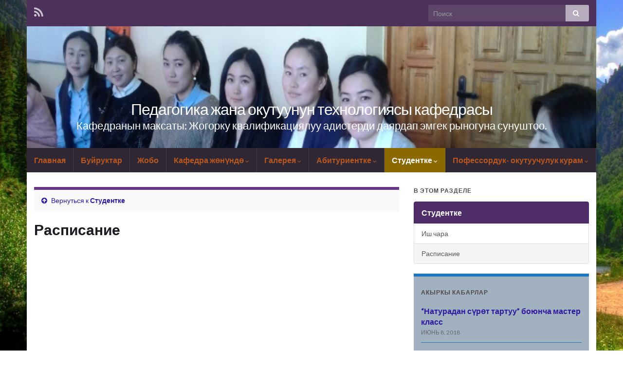

--- FILE ---
content_type: text/html; charset=UTF-8
request_url: http://pto.nsu.kg/?page_id=233
body_size: 7859
content:
<!DOCTYPE html><!--[if IE 7]>
<html class="ie ie7" lang="ru-RU" prefix="og: http://ogp.me/ns#">
<![endif]-->
<!--[if IE 8]>
<html class="ie ie8" lang="ru-RU" prefix="og: http://ogp.me/ns#">
<![endif]-->
<!--[if !(IE 7) & !(IE 8)]><!-->
<html lang="ru-RU" prefix="og: http://ogp.me/ns#">
<!--<![endif]-->
    <head>
        <meta charset="UTF-8">
        <meta http-equiv="X-UA-Compatible" content="IE=edge">
        <meta name="viewport" content="width=device-width, initial-scale=1">
        <title>Расписание &#8212; Педагогика жана окутуунун технологиясы кафедрасы</title>
<link rel='dns-prefetch' href='//fonts.googleapis.com' />
<link rel='dns-prefetch' href='//s.w.org' />
<link rel="alternate" type="application/rss+xml" title="Педагогика жана окутуунун технологиясы кафедрасы &raquo; Лента" href="http://pto.nsu.kg/?feed=rss2" />
<link rel="alternate" type="application/rss+xml" title="Педагогика жана окутуунун технологиясы кафедрасы &raquo; Лента комментариев" href="http://pto.nsu.kg/?feed=comments-rss2" />
		<script type="text/javascript">
			window._wpemojiSettings = {"baseUrl":"https:\/\/s.w.org\/images\/core\/emoji\/11\/72x72\/","ext":".png","svgUrl":"https:\/\/s.w.org\/images\/core\/emoji\/11\/svg\/","svgExt":".svg","source":{"concatemoji":"http:\/\/pto.nsu.kg\/wp-includes\/js\/wp-emoji-release.min.js?ver=4.9.26"}};
			!function(e,a,t){var n,r,o,i=a.createElement("canvas"),p=i.getContext&&i.getContext("2d");function s(e,t){var a=String.fromCharCode;p.clearRect(0,0,i.width,i.height),p.fillText(a.apply(this,e),0,0);e=i.toDataURL();return p.clearRect(0,0,i.width,i.height),p.fillText(a.apply(this,t),0,0),e===i.toDataURL()}function c(e){var t=a.createElement("script");t.src=e,t.defer=t.type="text/javascript",a.getElementsByTagName("head")[0].appendChild(t)}for(o=Array("flag","emoji"),t.supports={everything:!0,everythingExceptFlag:!0},r=0;r<o.length;r++)t.supports[o[r]]=function(e){if(!p||!p.fillText)return!1;switch(p.textBaseline="top",p.font="600 32px Arial",e){case"flag":return s([55356,56826,55356,56819],[55356,56826,8203,55356,56819])?!1:!s([55356,57332,56128,56423,56128,56418,56128,56421,56128,56430,56128,56423,56128,56447],[55356,57332,8203,56128,56423,8203,56128,56418,8203,56128,56421,8203,56128,56430,8203,56128,56423,8203,56128,56447]);case"emoji":return!s([55358,56760,9792,65039],[55358,56760,8203,9792,65039])}return!1}(o[r]),t.supports.everything=t.supports.everything&&t.supports[o[r]],"flag"!==o[r]&&(t.supports.everythingExceptFlag=t.supports.everythingExceptFlag&&t.supports[o[r]]);t.supports.everythingExceptFlag=t.supports.everythingExceptFlag&&!t.supports.flag,t.DOMReady=!1,t.readyCallback=function(){t.DOMReady=!0},t.supports.everything||(n=function(){t.readyCallback()},a.addEventListener?(a.addEventListener("DOMContentLoaded",n,!1),e.addEventListener("load",n,!1)):(e.attachEvent("onload",n),a.attachEvent("onreadystatechange",function(){"complete"===a.readyState&&t.readyCallback()})),(n=t.source||{}).concatemoji?c(n.concatemoji):n.wpemoji&&n.twemoji&&(c(n.twemoji),c(n.wpemoji)))}(window,document,window._wpemojiSettings);
		</script>
		<style type="text/css">
img.wp-smiley,
img.emoji {
	display: inline !important;
	border: none !important;
	box-shadow: none !important;
	height: 1em !important;
	width: 1em !important;
	margin: 0 .07em !important;
	vertical-align: -0.1em !important;
	background: none !important;
	padding: 0 !important;
}
</style>
<link rel='stylesheet' id='graphene-google-fonts-css'  href='https://fonts.googleapis.com/css?family=Lato%3A400%2C400i%2C700%2C700i&#038;subset=latin&#038;ver=2.7' type='text/css' media='all' />
<link rel='stylesheet' id='bootstrap-css'  href='http://pto.nsu.kg/wp-content/themes/graphene/bootstrap/css/bootstrap.min.css?ver=4.9.26' type='text/css' media='all' />
<link rel='stylesheet' id='font-awesome-css'  href='http://pto.nsu.kg/wp-content/themes/graphene/fonts/font-awesome/css/font-awesome.min.css?ver=4.9.26' type='text/css' media='all' />
<link rel='stylesheet' id='graphene-css'  href='http://pto.nsu.kg/wp-content/themes/graphene/style.css?ver=2.7' type='text/css' media='screen' />
<link rel='stylesheet' id='graphene-responsive-css'  href='http://pto.nsu.kg/wp-content/themes/graphene/responsive.css?ver=2.7' type='text/css' media='all' />
<link rel='stylesheet' id='graphene-blocks-css'  href='http://pto.nsu.kg/wp-content/themes/graphene/blocks.css?ver=2.7' type='text/css' media='all' />
<script type='text/javascript' src='http://pto.nsu.kg/wp-includes/js/jquery/jquery.js?ver=1.12.4'></script>
<script type='text/javascript' src='http://pto.nsu.kg/wp-includes/js/jquery/jquery-migrate.min.js?ver=1.4.1'></script>
<script type='text/javascript' src='http://pto.nsu.kg/wp-content/themes/graphene/bootstrap/js/bootstrap.min.js?ver=2.7'></script>
<script type='text/javascript' src='http://pto.nsu.kg/wp-content/themes/graphene/js/bootstrap-hover-dropdown/bootstrap-hover-dropdown.min.js?ver=2.7'></script>
<script type='text/javascript' src='http://pto.nsu.kg/wp-content/themes/graphene/js/bootstrap-submenu/bootstrap-submenu.min.js?ver=2.7'></script>
<!--[if lte IE 9]>
<script type='text/javascript' src='http://pto.nsu.kg/wp-content/themes/graphene/js/html5shiv/html5shiv.min.js?ver=2.7'></script>
<![endif]-->
<!--[if lt IE 9]>
<script type='text/javascript' src='http://pto.nsu.kg/wp-content/themes/graphene/js/respond.js/respond.min.js?ver=2.7'></script>
<![endif]-->
<script type='text/javascript' src='http://pto.nsu.kg/wp-content/themes/graphene/js/jquery.infinitescroll.min.js?ver=2.7'></script>
<script type='text/javascript'>
/* <![CDATA[ */
var grapheneJS = {"siteurl":"http:\/\/pto.nsu.kg","ajaxurl":"http:\/\/pto.nsu.kg\/wp-admin\/admin-ajax.php","templateUrl":"http:\/\/pto.nsu.kg\/wp-content\/themes\/graphene","isSingular":"1","enableStickyMenu":"","shouldShowComments":"1","commentsOrder":"newest","sliderDisable":"","sliderInterval":"7000","infScrollBtnLbl":"\u0427\u0438\u0442\u0430\u0442\u044c \u0434\u0430\u043b\u0435\u0435","infScrollOn":"","infScrollCommentsOn":"","totalPosts":"1","postsPerPage":"10","isPageNavi":"","infScrollMsgText":"Fetching window.grapheneInfScrollItemsPerPage of window.grapheneInfScrollItemsLeft items left ...","infScrollMsgTextPlural":"Fetching window.grapheneInfScrollItemsPerPage of window.grapheneInfScrollItemsLeft items left ...","infScrollFinishedText":"\u0412\u0441\u0451 \u0437\u0430\u0433\u0440\u0443\u0436\u0435\u043d\u043e!","commentsPerPage":"50","totalComments":"0","infScrollCommentsMsg":"Fetching window.grapheneInfScrollCommentsPerPage of window.grapheneInfScrollCommentsLeft comments left ...","infScrollCommentsMsgPlural":"Fetching window.grapheneInfScrollCommentsPerPage of window.grapheneInfScrollCommentsLeft comments left ...","infScrollCommentsFinishedMsg":"\u0412\u0441\u0435 \u043a\u043e\u043c\u043c\u0435\u043d\u0442\u0430\u0440\u0438\u0438 \u0437\u0430\u0433\u0440\u0443\u0436\u0435\u043d\u044b!","disableLiveSearch":"1","txtNoResult":"No result found.","isMasonry":""};
/* ]]> */
</script>
<script type='text/javascript' src='http://pto.nsu.kg/wp-content/themes/graphene/js/graphene.js?ver=2.7'></script>
<link rel='https://api.w.org/' href='http://pto.nsu.kg/index.php?rest_route=/' />
<link rel="EditURI" type="application/rsd+xml" title="RSD" href="http://pto.nsu.kg/xmlrpc.php?rsd" />
<link rel="wlwmanifest" type="application/wlwmanifest+xml" href="http://pto.nsu.kg/wp-includes/wlwmanifest.xml" /> 
<meta name="generator" content="WordPress 4.9.26" />
<link rel="canonical" href="http://pto.nsu.kg/?page_id=233" />
<link rel='shortlink' href='http://pto.nsu.kg/?p=233' />
<link rel="alternate" type="application/json+oembed" href="http://pto.nsu.kg/index.php?rest_route=%2Foembed%2F1.0%2Fembed&#038;url=http%3A%2F%2Fpto.nsu.kg%2F%3Fpage_id%3D233" />
<link rel="alternate" type="text/xml+oembed" href="http://pto.nsu.kg/index.php?rest_route=%2Foembed%2F1.0%2Fembed&#038;url=http%3A%2F%2Fpto.nsu.kg%2F%3Fpage_id%3D233&#038;format=xml" />
<style type="text/css">
.navbar-inverse .nav > li > a, #mega-menu-wrap-Header-Menu #mega-menu-Header-Menu > li.mega-menu-item > a.mega-menu-link {color: #ba581f}.navbar #header-menu-wrap .nav li:focus, .navbar #header-menu-wrap .nav li:hover, .navbar #header-menu-wrap .nav li.current-menu-item, .navbar #header-menu-wrap .nav li.current-menu-ancestor, .navbar #header-menu-wrap .dropdown-menu li, .navbar #header-menu-wrap .dropdown-menu > li > a:focus, .navbar #header-menu-wrap .dropdown-menu > li > a:hover, .navbar #header-menu-wrap .dropdown-menu > .active > a, .navbar #header-menu-wrap .dropdown-menu > .active > a:focus, .navbar #header-menu-wrap .dropdown-menu > .active > a:hover, .navbar #header-menu-wrap .navbar-nav>.open>a, .navbar #header-menu-wrap .navbar-nav>.open>a:focus, .navbar #header-menu-wrap .navbar-nav>.open>a:hover, .navbar .navbar-nav>.active>a, .navbar .navbar-nav>.active>a:focus, .navbar .navbar-nav>.active>a:hover, #header-menu-wrap #mega-menu-wrap-Header-Menu #mega-menu-Header-Menu li.mega-current-menu-item, #header-menu-wrap #mega-menu-wrap-Header-Menu #mega-menu-Header-Menu > li.mega-menu-item > a.mega-menu-link:hover, #header-menu-wrap #mega-menu-wrap-Header-Menu #mega-menu-Header-Menu > li.mega-toggle-on > a.mega-menu-link, #header-menu-wrap #mega-menu-wrap-Header-Menu #mega-menu-Header-Menu > li.mega-current-menu-item > a.mega-menu-link {background: #8c6900}.navbar #header-menu-wrap .nav ul li a, .navbar #header-menu-wrap .nav ul li a {color: #2e25e8}.navbar #secondary-menu-wrap {background: #1b161e}.navbar #secondary-menu > li > a {color: #282828}.navbar #secondary-menu-wrap .navbar-nav>.active>a, .navbar #secondary-menu-wrap .navbar-nav>.active>a:focus, .navbar #secondary-menu-wrap .navbar-nav>.active>a:hover, .navbar #secondary-menu-wrap .navbar-nav>.open>a, .navbar #secondary-menu-wrap .navbar-nav>.open>a:focus, .navbar #secondary-menu-wrap .navbar-nav>.open>a:hover, .navbar #secondary-menu-wrap .navbar-nav>.current-menu-item>a, .navbar #secondary-menu-wrap .navbar-nav>.current-menu-item>a:hover, .navbar #secondary-menu-wrap .navbar-nav>.current-menu-item>a:focus, .navbar #secondary-menu-wrap .navbar-nav>.current-menu-ancestor>a, .navbar #secondary-menu-wrap .navbar-nav>.current-menu-ancestor>a:hover, .navbar #secondary-menu-wrap .navbar-nav>.current-menu-ancestor>a:focus, .navbar #secondary-menu-wrap .navbar-nav>li>a:focus, .navbar #secondary-menu-wrap .navbar-nav>li>a:hover {color: #cc1a1a}a, .post .date .day, .pagination>li>a, .pagination>li>a:hover, .pagination>li>span, #comments > h4.current a, #comments > h4.current a .fa, .post-nav-top p, .post-nav-top a, .autocomplete-suggestions strong {color: #2d19a0}.sidebar .sidebar-wrap {background-color: #a2b1bf; border-color: #1e73be}.sidebar ul li {border-color: #1e73be}.carousel-caption {background-color: #dd8f1a; background-color: rgba(221,143,26,0.8); color: #ffffff} .carousel .slider_post_title, .carousel .slider_post_title a {color: #ffffff}.carousel, .carousel .item{height:400px}@media (max-width: 991px) {.carousel, .carousel .item{height:250px}}
</style>
		<script type="application/ld+json">{"@context":"http:\/\/schema.org","@type":"WebPage","mainEntityOfPage":"http:\/\/pto.nsu.kg\/?page_id=233","publisher":{"@type":"Organization","name":"\u041f\u0435\u0434\u0430\u0433\u043e\u0433\u0438\u043a\u0430 \u0436\u0430\u043d\u0430 \u043e\u043a\u0443\u0442\u0443\u0443\u043d\u0443\u043d \u0442\u0435\u0445\u043d\u043e\u043b\u043e\u0433\u0438\u044f\u0441\u044b \u043a\u0430\u0444\u0435\u0434\u0440\u0430\u0441\u044b","logo":{"@type":"ImageObject","url":"http:\/\/pto.nsu.kg\/wp-content\/uploads\/2018\/05\/logonsu.png","height":32,"width":32}},"headline":"\u0420\u0430\u0441\u043f\u0438\u0441\u0430\u043d\u0438\u0435","datePublished":"2018-06-10T19:39:15+00:00","dateModified":"2018-06-10T19:39:15+00:00","description":"","author":{"@type":"Person","name":"meeraza"}}</script>
			<style type="text/css">.recentcomments a{display:inline !important;padding:0 !important;margin:0 !important;}</style>
		<style type="text/css" id="custom-background-css">
body.custom-background { background-color: #ffffff; background-image: url("http://pto.nsu.kg/wp-content/uploads/2018/05/gory.jpg"); background-position: center top; background-size: contain; background-repeat: no-repeat; background-attachment: scroll; }
</style>
<meta property="og:type" content="article" />
<meta property="og:title" content="Расписание" />
<meta property="og:url" content="http://pto.nsu.kg/?page_id=233" />
<meta property="og:site_name" content="Педагогика жана окутуунун технологиясы кафедрасы" />
<meta property="og:description" content="" />
<meta property="og:updated_time" content="2018-06-10T19:39:15+00:00" />
<meta property="article:modified_time" content="2018-06-10T19:39:15+00:00" />
<meta property="article:published_time" content="2018-06-10T19:39:15+00:00" />
<link rel="icon" href="http://pto.nsu.kg/wp-content/uploads/2018/05/logonsu.png" sizes="32x32" />
<link rel="icon" href="http://pto.nsu.kg/wp-content/uploads/2018/05/logonsu.png" sizes="192x192" />
<link rel="apple-touch-icon-precomposed" href="http://pto.nsu.kg/wp-content/uploads/2018/05/logonsu.png" />
<meta name="msapplication-TileImage" content="http://pto.nsu.kg/wp-content/uploads/2018/05/logonsu.png" />
    </head>
    <body class="page-template-default page page-id-233 page-child parent-pageid-219 custom-background layout-boxed two_col_left two-columns singular">
        
        <div class="container boxed-wrapper">
            
                            <div id="top-bar" class="row clearfix ">
                                            <div class="col-md-12 top-bar-items">
                            
                                                                                        	<ul class="social-profiles">
							
			            <li class="social-profile social-profile-rss">
			            	<a href="http://pto.nsu.kg/?feed=rss2" title="Подписаться на RSS канал от Педагогика жана окутуунун технологиясы кафедрасы" id="social-id-1" class="mysocial social-rss">
			            				                            <i class="fa fa-rss"></i>
		                        			            	</a>
			            </li>
		            
		    	    </ul>
                                
                                                            <button type="button" class="search-toggle navbar-toggle collapsed" data-toggle="collapse" data-target="#top_search">
                                    <span class="sr-only">Вкл/выкл формы поиска</span>
                                    <i class="fa fa-search-plus"></i>
                                </button>

                                <div id="top_search">
                                    <form class="searchform" method="get" action="http://pto.nsu.kg">
	<div class="input-group">
		<div class="form-group live-search-input">
		    <input type="text" name="s" class="form-control" placeholder="Поиск">
		    		</div>
	    <span class="input-group-btn">
	    	<button class="btn btn-default" type="submit"><i class="fa fa-search"></i></button>
	    </span>
    </div>
    </form>                                                                    </div>
                                                        
                                                    </div>
                                    </div>
            

            <div id="header" class="row">

                <img width="721" height="230" src="http://pto.nsu.kg/wp-content/uploads/2018/06/студенты-3.png" class="attachment-1170x250 size-1170x250" alt="" title="" srcset="http://pto.nsu.kg/wp-content/uploads/2018/06/студенты-3.png 721w, http://pto.nsu.kg/wp-content/uploads/2018/06/студенты-3-300x96.png 300w" sizes="(max-width: 721px) 100vw, 721px" />                
                                                                </div>


                        <nav class="navbar row navbar-inverse">

                <div class="navbar-header align-center">
                		                    <button type="button" class="navbar-toggle collapsed" data-toggle="collapse" data-target="#header-menu-wrap, #secondary-menu-wrap">
	                        <span class="sr-only">Вкл/выкл навигации</span>
	                        <span class="icon-bar"></span>
	                        <span class="icon-bar"></span>
	                        <span class="icon-bar"></span>
	                    </button>
                	                    
                                            	                        <h2 class="header_title">	                            <a href="http://pto.nsu.kg" title="Вернуться на главную страницу">	                                Педагогика жана окутуунун технологиясы кафедрасы	                            </a>	                        </h2>                        
	                        	                            <h3 class="header_desc">Кафедранын максаты: Жогорку квалификациялуу адистерди даярдап эмгек рыногуна сунуштоо.</h3>	                                                
                                    </div>

                                    <div class="collapse navbar-collapse" id="header-menu-wrap">

            			<ul id="header-menu" class="nav navbar-nav flip"><li id="menu-item-42" class="menu-item menu-item-type-custom menu-item-object-custom menu-item-home menu-item-42"><a href="http://pto.nsu.kg/">Главная</a></li>
<li id="menu-item-43" class="menu-item menu-item-type-post_type menu-item-object-page menu-item-43"><a href="http://pto.nsu.kg/?page_id=4">Буйруктар</a></li>
<li id="menu-item-44" class="menu-item menu-item-type-post_type menu-item-object-page menu-item-44"><a href="http://pto.nsu.kg/?page_id=2">Жобо</a></li>
<li id="menu-item-45" class="menu-item menu-item-type-post_type menu-item-object-page menu-item-has-children menu-item-45"><a href="http://pto.nsu.kg/?page_id=9" class="dropdown-toggle" data-toggle="dropdown" data-submenu="1" data-depth="10" data-hover="dropdown">Кафедра жөнүндө <i class="fa fa-chevron-down"></i></a>
<ul class="dropdown-menu">
	<li id="menu-item-71" class="menu-item menu-item-type-post_type menu-item-object-page menu-item-71"><a href="http://pto.nsu.kg/?page_id=68">Профессордук- окутуучулук курам</a></li>
	<li id="menu-item-267" class="menu-item menu-item-type-post_type menu-item-object-page menu-item-267"><a href="http://pto.nsu.kg/?page_id=225">Биздин бүтүрүүчү</a></li>
	<li id="menu-item-268" class="menu-item menu-item-type-post_type menu-item-object-page menu-item-268"><a href="http://pto.nsu.kg/?page_id=223">Байланыш</a></li>
	<li id="menu-item-266" class="menu-item menu-item-type-post_type menu-item-object-page menu-item-266"><a href="http://pto.nsu.kg/?page_id=227">Партнёрлор</a></li>
	<li id="menu-item-152" class="menu-item menu-item-type-post_type menu-item-object-page menu-item-152"><a href="http://pto.nsu.kg/?page_id=150">Жаӊылыктар</a></li>
	<li id="menu-item-183" class="menu-item menu-item-type-post_type menu-item-object-page menu-item-183"><a href="http://pto.nsu.kg/?page_id=180">Презентация</a></li>
</ul>
</li>
<li id="menu-item-254" class="menu-item menu-item-type-post_type menu-item-object-page menu-item-has-children menu-item-254"><a href="http://pto.nsu.kg/?page_id=247" class="dropdown-toggle" data-toggle="dropdown" data-submenu="1" data-depth="10" data-hover="dropdown">Галерея <i class="fa fa-chevron-down"></i></a>
<ul class="dropdown-menu">
	<li id="menu-item-255" class="menu-item menu-item-type-post_type menu-item-object-page menu-item-255"><a href="http://pto.nsu.kg/?page_id=252">Видео</a></li>
	<li id="menu-item-256" class="menu-item menu-item-type-post_type menu-item-object-page menu-item-256"><a href="http://pto.nsu.kg/?page_id=250">Сүрөттөр</a></li>
</ul>
</li>
<li id="menu-item-258" class="menu-item menu-item-type-post_type menu-item-object-page menu-item-has-children menu-item-258"><a href="http://pto.nsu.kg/?page_id=217" class="dropdown-toggle" data-toggle="dropdown" data-submenu="1" data-depth="10" data-hover="dropdown">Абитуриентке <i class="fa fa-chevron-down"></i></a>
<ul class="dropdown-menu">
	<li id="menu-item-260" class="menu-item menu-item-type-post_type menu-item-object-page menu-item-260"><a href="http://pto.nsu.kg/?page_id=229">Адистиктер</a></li>
	<li id="menu-item-259" class="menu-item menu-item-type-post_type menu-item-object-page menu-item-259"><a href="http://pto.nsu.kg/?page_id=231">Кабыл алуу комиссиясы</a></li>
	<li id="menu-item-276" class="menu-item menu-item-type-post_type menu-item-object-page menu-item-276"><a href="http://pto.nsu.kg/?page_id=274">Суроо- жооп</a></li>
</ul>
</li>
<li id="menu-item-261" class="menu-item menu-item-type-post_type menu-item-object-page current-page-ancestor current-menu-ancestor current-menu-parent current-page-parent current_page_parent current_page_ancestor menu-item-has-children menu-item-261"><a href="http://pto.nsu.kg/?page_id=219" class="dropdown-toggle" data-toggle="dropdown" data-submenu="1" data-depth="10" data-hover="dropdown">Студентке <i class="fa fa-chevron-down"></i></a>
<ul class="dropdown-menu">
	<li id="menu-item-263" class="menu-item menu-item-type-post_type menu-item-object-page current-menu-item page_item page-item-233 current_page_item menu-item-263 active"><a href="http://pto.nsu.kg/?page_id=233">Расписание</a></li>
	<li id="menu-item-262" class="menu-item menu-item-type-post_type menu-item-object-page menu-item-262"><a href="http://pto.nsu.kg/?page_id=235">Иш чара</a></li>
</ul>
</li>
<li id="menu-item-273" class="menu-item menu-item-type-post_type menu-item-object-page menu-item-has-children menu-item-273"><a href="http://pto.nsu.kg/?page_id=269" class="dropdown-toggle" data-toggle="dropdown" data-submenu="1" data-depth="10" data-hover="dropdown">Пофессордук- окутуучулук курам <i class="fa fa-chevron-down"></i></a>
<ul class="dropdown-menu">
	<li id="menu-item-257" class="menu-item menu-item-type-post_type menu-item-object-page menu-item-257"><a href="http://pto.nsu.kg/?page_id=237">Илимий иштер</a></li>
	<li id="menu-item-264" class="menu-item menu-item-type-post_type menu-item-object-page menu-item-264"><a href="http://pto.nsu.kg/?page_id=245">Жетишкендиктери</a></li>
	<li id="menu-item-265" class="menu-item menu-item-type-post_type menu-item-object-page menu-item-265"><a href="http://pto.nsu.kg/?page_id=243">Жыйнактары</a></li>
	<li id="menu-item-49" class="menu-item menu-item-type-post_type menu-item-object-page menu-item-49"><a href="http://pto.nsu.kg/?page_id=46">Документтер</a></li>
</ul>
</li>
</ul>                        
            			                        
                                            </div>
                
                                    
                            </nav>

            
            <div id="content" class="clearfix hfeed row">
                
                    
                                        
                    <div id="content-main" class="clearfix content-main col-md-8">
                    
		<div class="post-nav-top parent-return parent-219 clearfix">
		<p class="col-md-12"><i class="fa fa-arrow-circle-up"></i> Вернуться к <a class="parent-return-link" href="http://pto.nsu.kg/?page_id=219">Студентке</a></p>
    </div>
    

<div id="post-233" class="clearfix post post-233 page type-page status-publish hentry nodate item-wrap">
		
	<div class="entry clearfix">                
		
		        <h1 class="post-title entry-title">			Расписание			        </h1>		
				
				<div class="entry-content clearfix">
							
			                        
                        								</div>
		
			</div>
</div>













            
  

                </div><!-- #content-main -->
        
        	
    
<div id="sidebar1" class="sidebar sidebar-right widget-area col-md-4">

	        <div class="widget contextual-nav">
            <h3 class="section-title-sm">В этом разделе</h3>
            <div class="list-group page-navigation">
            	<a class="list-group-item parent " href="http://pto.nsu.kg/?page_id=219">Студентке</a>
                                <a class="list-group-item " href="http://pto.nsu.kg/?page_id=235">Иш чара</a>
                                <a class="list-group-item active" href="http://pto.nsu.kg/?page_id=233">Расписание</a>
                            </div>
        </div>
    
    		<div id="recent-posts-3" class="sidebar-wrap clearfix widget_recent_entries">		<h3>Акыркы кабарлар</h3>		<ul>
											<li>
					<a href="http://pto.nsu.kg/?p=187">“Натурадан сүрөт тартуу” боюнча мастер класс</a>
											<span class="post-date">Июнь 8, 2018</span>
									</li>
											<li>
					<a href="http://pto.nsu.kg/?p=140">Нарын мамлекеттик университетинин адистиктери көз карандысыз аккредитациядан ийгиликтүү өтүштү</a>
											<span class="post-date">Май 20, 2018</span>
									</li>
											<li>
					<a href="http://pto.nsu.kg/?p=129">С.Нааматов атындагы НМУда «Көчмөндөр цивилизациясы: кечээ, бүгүн жана эртең» аттуу эл аралык илимий-практикалык конференция болуп өттү</a>
											<span class="post-date">Май 20, 2018</span>
									</li>
					</ul>
		</div><div id="text-2" class="sidebar-wrap clearfix widget_text"><h3>Кулактандыруу</h3>			<div class="textwidget"><p><a href="http://pto.nsu.kg/?page_id=108"><marquee behavior="scroll" direction="left"><b>Ч. Айтматовдун 90 жылдыгына карата угуза окуу иш-чарасы</b></marquee></a></a></p>
</div>
		</div><div id="recent-comments-3" class="sidebar-wrap clearfix widget_recent_comments"><h3>Пикирлер</h3><ul id="recentcomments"></ul></div><div id="calendar-2" class="sidebar-wrap clearfix widget_calendar"><h3>Жылнаама</h3><div id="calendar_wrap" class="calendar_wrap"><table id="wp-calendar">
	<caption>Январь 2026</caption>
	<thead>
	<tr>
		<th scope="col" title="Понедельник">Пн</th>
		<th scope="col" title="Вторник">Вт</th>
		<th scope="col" title="Среда">Ср</th>
		<th scope="col" title="Четверг">Чт</th>
		<th scope="col" title="Пятница">Пт</th>
		<th scope="col" title="Суббота">Сб</th>
		<th scope="col" title="Воскресенье">Вс</th>
	</tr>
	</thead>

	<tfoot>
	<tr>
		<td colspan="3" id="prev"><a href="http://pto.nsu.kg/?m=201806">&laquo; Июн</a></td>
		<td class="pad">&nbsp;</td>
		<td colspan="3" id="next" class="pad">&nbsp;</td>
	</tr>
	</tfoot>

	<tbody>
	<tr>
		<td colspan="3" class="pad">&nbsp;</td><td>1</td><td>2</td><td>3</td><td>4</td>
	</tr>
	<tr>
		<td>5</td><td>6</td><td>7</td><td>8</td><td>9</td><td>10</td><td>11</td>
	</tr>
	<tr>
		<td>12</td><td>13</td><td>14</td><td>15</td><td id="today">16</td><td>17</td><td>18</td>
	</tr>
	<tr>
		<td>19</td><td>20</td><td>21</td><td>22</td><td>23</td><td>24</td><td>25</td>
	</tr>
	<tr>
		<td>26</td><td>27</td><td>28</td><td>29</td><td>30</td><td>31</td>
		<td class="pad" colspan="1">&nbsp;</td>
	</tr>
	</tbody>
	</table></div></div><div id="media_gallery-4" class="sidebar-wrap clearfix widget_media_gallery"><h3>Галерея</h3>
		<style type='text/css'>
			#gallery-1 {
				margin: auto;
			}
			#gallery-1 .gallery-item {
				float: left;
				margin-top: 10px;
				text-align: center;
				width: 33%;
			}
			#gallery-1 img {
				border: 2px solid #cfcfcf;
			}
			#gallery-1 .gallery-caption {
				margin-left: 0;
			}
			/* see gallery_shortcode() in wp-includes/media.php */
		</style>
		<div id='gallery-1' class='gallery galleryid-233 gallery-columns-3 gallery-size-thumbnail'><dl class='gallery-item'>
			<dt class='gallery-icon landscape'>
				<a href='http://pto.nsu.kg/?attachment_id=106'><img width="150" height="150" src="http://pto.nsu.kg/wp-content/uploads/2018/05/trening-3-150x150.jpg" class="attachment-thumbnail size-thumbnail" alt="" /></a>
			</dt></dl><dl class='gallery-item'>
			<dt class='gallery-icon landscape'>
				<a href='http://pto.nsu.kg/?attachment_id=105'><img width="150" height="150" src="http://pto.nsu.kg/wp-content/uploads/2018/05/trening-2-150x150.jpg" class="attachment-thumbnail size-thumbnail" alt="" /></a>
			</dt></dl><dl class='gallery-item'>
			<dt class='gallery-icon landscape'>
				<a href='http://pto.nsu.kg/?attachment_id=104'><img width="150" height="150" src="http://pto.nsu.kg/wp-content/uploads/2018/05/tilder-kaf-150x150.jpg" class="attachment-thumbnail size-thumbnail" alt="" /></a>
			</dt></dl><br style="clear: both" /><dl class='gallery-item'>
			<dt class='gallery-icon landscape'>
				<a href='http://pto.nsu.kg/?attachment_id=103'><img width="150" height="150" src="http://pto.nsu.kg/wp-content/uploads/2018/05/retro2-150x150.jpg" class="attachment-thumbnail size-thumbnail" alt="" /></a>
			</dt></dl><dl class='gallery-item'>
			<dt class='gallery-icon landscape'>
				<a href='http://pto.nsu.kg/?attachment_id=102'><img width="150" height="150" src="http://pto.nsu.kg/wp-content/uploads/2018/05/ped-kolledg2-150x150.png" class="attachment-thumbnail size-thumbnail" alt="" /></a>
			</dt></dl><dl class='gallery-item'>
			<dt class='gallery-icon landscape'>
				<a href='http://pto.nsu.kg/?attachment_id=98'><img width="150" height="150" src="http://pto.nsu.kg/wp-content/uploads/2018/05/IMG_4848-150x150.jpg" class="attachment-thumbnail size-thumbnail" alt="" /></a>
			</dt></dl><br style="clear: both" /><dl class='gallery-item'>
			<dt class='gallery-icon portrait'>
				<a href='http://pto.nsu.kg/?attachment_id=99'><img width="150" height="150" src="http://pto.nsu.kg/wp-content/uploads/2018/05/mamytbekov4-150x150.jpg" class="attachment-thumbnail size-thumbnail" alt="" /></a>
			</dt></dl><dl class='gallery-item'>
			<dt class='gallery-icon landscape'>
				<a href='http://pto.nsu.kg/?attachment_id=100'><img width="150" height="150" src="http://pto.nsu.kg/wp-content/uploads/2018/05/pedfak-150x150.jpg" class="attachment-thumbnail size-thumbnail" alt="" /></a>
			</dt></dl><dl class='gallery-item'>
			<dt class='gallery-icon landscape'>
				<a href='http://pto.nsu.kg/?attachment_id=101'><img width="150" height="150" src="http://pto.nsu.kg/wp-content/uploads/2018/05/pedfak2-150x150.jpg" class="attachment-thumbnail size-thumbnail" alt="" /></a>
			</dt></dl><br style="clear: both" /><dl class='gallery-item'>
			<dt class='gallery-icon landscape'>
				<a href='http://pto.nsu.kg/?attachment_id=93'><img width="150" height="150" src="http://pto.nsu.kg/wp-content/uploads/2018/05/20-лет-нгу-фото-2-150x150.jpg" class="attachment-thumbnail size-thumbnail" alt="" /></a>
			</dt></dl><dl class='gallery-item'>
			<dt class='gallery-icon landscape'>
				<a href='http://pto.nsu.kg/?attachment_id=94'><img width="150" height="150" src="http://pto.nsu.kg/wp-content/uploads/2018/05/20-лет-нгу-фото-3-150x150.jpg" class="attachment-thumbnail size-thumbnail" alt="" /></a>
			</dt></dl><dl class='gallery-item'>
			<dt class='gallery-icon landscape'>
				<a href='http://pto.nsu.kg/?attachment_id=95'><img width="150" height="150" src="http://pto.nsu.kg/wp-content/uploads/2018/05/atf-150x150.jpg" class="attachment-thumbnail size-thumbnail" alt="" /></a>
			</dt></dl><br style="clear: both" /><dl class='gallery-item'>
			<dt class='gallery-icon landscape'>
				<a href='http://pto.nsu.kg/?attachment_id=92'><img width="150" height="150" src="http://pto.nsu.kg/wp-content/uploads/2018/05/20-лет-нгу-фото-150x150.jpg" class="attachment-thumbnail size-thumbnail" alt="" /></a>
			</dt></dl>
			<br style='clear: both' />
		</div>
</div>    
        
    
</div><!-- #sidebar1 -->        
        
    </div><!-- #content -->




<div id="footer" class="row">
    
        
        <div class="copyright-developer">
                            <div id="copyright">
                    <p>&copy; 2026 Педагогика жана окутуунун технологиясы кафедрасы.</p>                </div>
            
                            <div id="developer">
                    <p>
                                                Создано с помощью <i class="fa fa-heart"></i> автором <a href="https://www.graphene-theme.com/" rel="nofollow">Graphene Themes</a>.                    </p>

                                    </div>
                    </div>

                
    </div><!-- #footer -->


</div><!-- #container -->

		<a href="#" id="back-to-top" title="Back to top"><i class="fa fa-chevron-up"></i></a>
	<script type='text/javascript' src='http://pto.nsu.kg/wp-includes/js/comment-reply.min.js?ver=4.9.26'></script>
<script type='text/javascript' src='http://pto.nsu.kg/wp-includes/js/wp-embed.min.js?ver=4.9.26'></script>
</body>
</html>